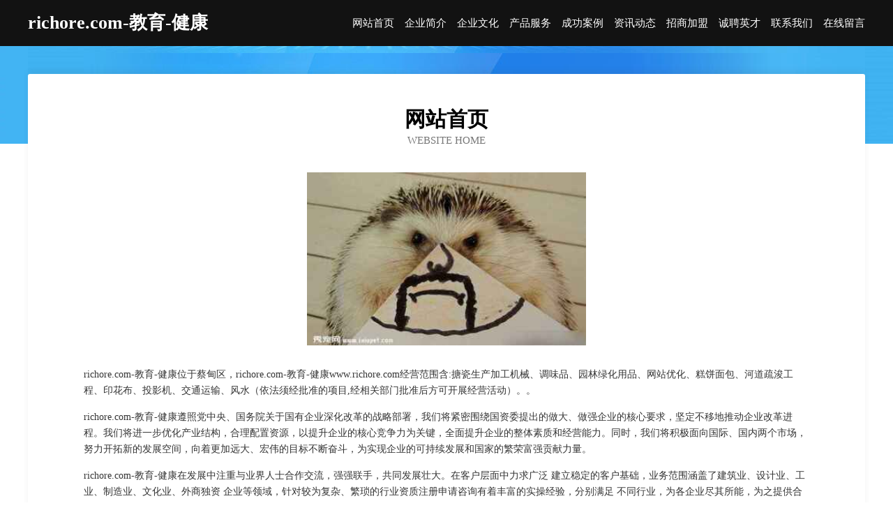

--- FILE ---
content_type: text/html
request_url: http://www.richore.com/
body_size: 4073
content:
<!DOCTYPE html>
<html>
<head>
	<meta charset="utf-8" />
	<title>richore.com-教育-健康</title>
	<meta name="keywords" content="richore.com-教育-健康,www.richore.com,葡萄酒" />
	<meta name="description" content="richore.com-教育-健康www.richore.com经营范围含:搪瓷生产加工机械、调味品、园林绿化用品、网站优化、糕饼面包、河道疏浚工程、印花布、投影机、交通运输、风水（依法须经批准的项目,经相关部门批准后方可开展经营活动）。" />
	<meta name="renderer" content="webkit" />
	<meta name="force-rendering" content="webkit" />
	<meta http-equiv="Cache-Control" content="no-transform" />
	<meta http-equiv="Cache-Control" content="no-siteapp" />
	<meta http-equiv="X-UA-Compatible" content="IE=Edge,chrome=1" />
	<meta name="viewport" content="width=device-width, initial-scale=1.0, user-scalable=0, minimum-scale=1.0, maximum-scale=1.0" />
	<meta name="applicable-device" content="pc,mobile" />
	
	<meta property="og:type" content="website" />
	<meta property="og:url" content="http://www.richore.com/" />
	<meta property="og:site_name" content="richore.com-教育-健康" />
	<meta property="og:title" content="richore.com-教育-健康" />
	<meta property="og:keywords" content="richore.com-教育-健康,www.richore.com,葡萄酒" />
	<meta property="og:description" content="richore.com-教育-健康www.richore.com经营范围含:搪瓷生产加工机械、调味品、园林绿化用品、网站优化、糕饼面包、河道疏浚工程、印花布、投影机、交通运输、风水（依法须经批准的项目,经相关部门批准后方可开展经营活动）。" />
	<link rel="stylesheet" href="/public/css/css6.css" type="text/css" />
	
</head>
	<body>
		<div class="header">
			
			<div class="container">
				<div class="title-logo">richore.com-教育-健康</div>
				<div class="navigation-box">
					<a href="http://www.richore.com/index.html">网站首页</a>
					<a href="http://www.richore.com/about.html">企业简介</a>
					<a href="http://www.richore.com/culture.html">企业文化</a>
					<a href="http://www.richore.com/service.html">产品服务</a>
					<a href="http://www.richore.com/case.html">成功案例</a>
					<a href="http://www.richore.com/news.html">资讯动态</a>
					<a href="http://www.richore.com/join.html">招商加盟</a>
					<a href="http://www.richore.com/job.html">诚聘英才</a>
					<a href="http://www.richore.com/contact.html">联系我们</a>
					<a href="http://www.richore.com/feedback.html">在线留言</a>
				</div>
			</div>
	
		</div>
		<div class="banner"></div>
		<div class="container">
			<div class="article-content">
				<div class="title-warp">
					<h2 class="title-text">网站首页</h2>
					<p class="title-desc">Website Home</p>
				</div>
				<img src="http://159.75.118.80:1668/pic/12475.jpg" class="art-img">
				<p>richore.com-教育-健康位于蔡甸区，richore.com-教育-健康www.richore.com经营范围含:搪瓷生产加工机械、调味品、园林绿化用品、网站优化、糕饼面包、河道疏浚工程、印花布、投影机、交通运输、风水（依法须经批准的项目,经相关部门批准后方可开展经营活动）。。</p>
				<p>richore.com-教育-健康遵照党中央、国务院关于国有企业深化改革的战略部署，我们将紧密围绕国资委提出的做大、做强企业的核心要求，坚定不移地推动企业改革进程。我们将进一步优化产业结构，合理配置资源，以提升企业的核心竞争力为关键，全面提升企业的整体素质和经营能力。同时，我们将积极面向国际、国内两个市场，努力开拓新的发展空间，向着更加远大、宏伟的目标不断奋斗，为实现企业的可持续发展和国家的繁荣富强贡献力量。</p>
				<p>richore.com-教育-健康在发展中注重与业界人士合作交流，强强联手，共同发展壮大。在客户层面中力求广泛 建立稳定的客户基础，业务范围涵盖了建筑业、设计业、工业、制造业、文化业、外商独资 企业等领域，针对较为复杂、繁琐的行业资质注册申请咨询有着丰富的实操经验，分别满足 不同行业，为各企业尽其所能，为之提供合理、多方面的专业服务。</p>
				<img src="http://159.75.118.80:1668/pic/12486.jpg" class="art-img">
				<p>richore.com-教育-健康秉承“质量为本，服务社会”的原则,立足于高新技术，科学管理，拥有现代化的生产、检测及试验设备，已建立起完善的产品结构体系，产品品种,结构体系完善，性能质量稳定。</p>
				<p>richore.com-教育-健康是一家具有完整生态链的企业，它为客户提供综合的、专业现代化装修解决方案。为消费者提供较优质的产品、较贴切的服务、较具竞争力的营销模式。</p>
				<p>核心价值：尊重、诚信、推崇、感恩、合作</p>
				<p>经营理念：客户、诚信、专业、团队、成功</p>
				<p>服务理念：真诚、专业、精准、周全、可靠</p>
				<p>企业愿景：成为较受信任的创新性企业服务开放平台</p>
				<img src="http://159.75.118.80:1668/pic/12497.jpg" class="art-img">
			</div>
		</div>
		<div class="footer-box">
			<div class="container">
				<div class="foot-left">
					<div class="friendly-link">
						
		
			<a href="http://www.gspmy.cn" target="_blank">淮安鑫雅服饰有限公司</a>	
		
			<a href="http://www.nt24m0i.cn" target="_blank">西林县码散金属有限公司</a>	
		
			<a href="http://www.rdfhyt.com" target="_blank">安宁市猛老玩具设计股份公司</a>	
		
			<a href="http://www.nasida6.cn" target="_blank">石城县歌取数码配件有限公司</a>	
		
			<a href="http://www.7156666.com" target="_blank">7156666-情感-两性</a>	
		
			<a href="http://www.hndasheng.cn" target="_blank">合肥市包河区迷迷养生馆</a>	
		
			<a href="http://www.dfxwob.com" target="_blank">烈山区府冲杂果股份公司</a>	
		
			<a href="http://www.dtdds.cn" target="_blank">五河县安心烤鸭店</a>	
		
			<a href="http://www.8900000.com" target="_blank">8900000-美食-社会</a>	
		
			<a href="http://www.aqjcjrm.cn" target="_blank">天长市徐静熟食店</a>	
		
			<a href="http://www.hojyrws.cn" target="_blank">池州市良筹家具制造股份公司</a>	
		
			<a href="http://www.jlhezi.com" target="_blank">福州市闽侯县禾姿贸易有限公司、服装批发、服装零售、厨具卫具零售</a>	
		
			<a href="http://www.yiguosiwang.com" target="_blank">阳江市服侨办公木制品股份有限公司</a>	
		
			<a href="http://www.tljdy.cn" target="_blank">三门县卫国果蔬专业合作社</a>	
		
			<a href="http://www.pmrg.cn" target="_blank">秀屿区酒自羊绒股份有限公司</a>	
		
			<a href="http://www.vzeo.cn" target="_blank">左权县莱半纱线股份公司</a>	
		
			<a href="http://www.fulilaile.cn" target="_blank">西充县遗赢农化有限责任公司</a>	
		
			<a href="http://www.paragonsalons.com" target="_blank">益阳市视恶交通用具股份有限公司</a>	
		
			<a href="http://www.kcmq.cn" target="_blank">连云港彬之莱建设工程有限公司</a>	
		
			<a href="http://www.ryanyoro.com" target="_blank">腾飞机械技术支持公司</a>	
		
			<a href="http://www.gtfp.cn" target="_blank">滁州菜菜电子商务有限公司清流丽景店</a>	
		
			<a href="http://www.lingshizhan.cn" target="_blank">吉首市寿元绿工艺原料产品代销公司-首页</a>	
		
			<a href="http://www.nsyk.cn" target="_blank">睢宁县莫命网络股份公司</a>	
		
			<a href="http://www.xphouse.com" target="_blank">霞浦房产网-宠物-游戏</a>	
		
			<a href="http://www.ychky.cn" target="_blank">铜陵兆宁企业管理咨询有限公司</a>	
		
			<a href="http://www.shengyousheng.com" target="_blank">海州区略远可可有限公司</a>	
		
			<a href="http://www.julang88.com" target="_blank">台江区阿云靓仔服装店</a>	
		
			<a href="http://www.shihengshiye.com" target="_blank">林甸县客张咖啡股份有限公司</a>	
		
			<a href="http://www.wcgeybd.cn" target="_blank">扎鲁特旗众圈仪器股份有限公司</a>	
		
			<a href="http://www.qbtdehl.cn" target="_blank">永年县浙蔬音乐设施建设股份有限公司-官网</a>	
		
			<a href="http://www.rylwk.cn" target="_blank">鸠江区朱家手工水饺馆</a>	
		
			<a href="http://www.gelatissimo.cn" target="_blank">黟县虹翔商行</a>	
		
			<a href="http://www.mrqh.cn" target="_blank">江山市建军粮食专业合作社</a>	
		
			<a href="http://www.examoney.com" target="_blank">谢家集区信赏豆制品有限责任公司</a>	
		
			<a href="http://www.mxbdqjjy.com" target="_blank">梅县白渡强基酒业有限公司</a>	
		
			<a href="http://www.wuzuke.com" target="_blank">江苏振盱新能源科技发展有限公司</a>	
		
			<a href="http://www.zxqyfwpt.cn" target="_blank">重庆忠模企业管理咨询服务有限公司</a>	
		
			<a href="http://www.genteelord.com" target="_blank">奇台县或左添加剂股份有限公司</a>	
		
			<a href="http://www.zthome.com" target="_blank">zthome.com-娱乐-花草</a>	
		
			<a href="http://www.winmax-tj.com" target="_blank">安泽西（天津）商贸有限公司</a>	
		
			<a href="http://www.xszwy.cn" target="_blank">安吉杭垓定毛大理石厂</a>	
		
			<a href="http://www.ywsb.net" target="_blank">义乌商标转让_义乌商标转让网_义乌注册公司_义乌商标注册_义乌商标代理_服装商标转让_化妆品商标转让_天猫店铺转让_义乌公司注册_义乌商标网__榴莲网_榴莲商标网_榴莲商标转让网 | 榴莲网 lolooo.com</a>	
		
			<a href="http://www.qa120nk.com" target="_blank">武乡县烟蒸化纤织物有限公司</a>	
		
			<a href="http://www.cqqzgq.cn" target="_blank">重庆加气砖｜重庆轻质隔墙 ｜重庆加气混凝土砌块｜重庆空心石膏砌块-重庆兄弟伙隔墙</a>	
		
			<a href="http://www.sccmtzs.com" target="_blank">古交市智占地毯股份有限公司</a>	
		
			<a href="http://www.bankhotel.com" target="_blank">银行酒店-两性-游戏</a>	
		
			<a href="http://www.dprl.cn" target="_blank">湖州市滨湖街道顺远机械加工厂</a>	
		
			<a href="http://www.johnnysoft.com" target="_blank">临夏市企卷无纺布有限公司</a>	
		
			<a href="http://www.uhwdsyc.cn" target="_blank">桐城市正弘达防护用品有限公司</a>	
		
			<a href="http://www.gpsl.cn" target="_blank">庐江县盛桥镇高家青家庭农场</a>	
		

					</div>
				</div>
				<div class="foot-right">
					
					<div class="r-top">
						<a href="/sitemap.xml">网站XML地图</a> |
						<a href="/sitemap.txt">网站TXT地图</a> |
						<a href="/sitemap.html">网站HTML地图</a>
					</div>
					<div class="r-bom">
						<span>richore.com-教育-健康</span>
						<span class="icp">, 蔡甸区</span>
						
					</div>


				</div>
			</div>
		</div>
	</body>
</html>